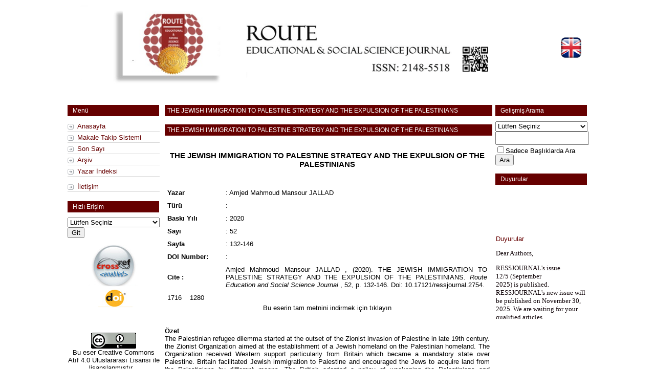

--- FILE ---
content_type: text/html; charset=utf-8
request_url: http://www.ressjournal.com/DergiTamDetay.aspx?ID=2754&Detay=Ozet
body_size: 39451
content:


<!DOCTYPE html PUBLIC "-//W3C//DTD XHTML 1.0 Transitional//EN" "http://www.w3.org/TR/xhtml1/DTD/xhtml1-transitional.dtd">

<html xmlns="http://www.w3.org/1999/xhtml">
<head><title>
	Route Education and Social Science Journal 
</title><meta http-equiv="Content-Type" content="text/html; charset=iso-8859-9" />


    <style type="text/css">
        .style1
        {
            width: 1000px;
            padding:0px 0px 0px 0px;
        }
        .style2
        {
        	width:180px;
        }
        .style3
        {
            width: 635px;
            padding-bottom:0px;
            padding-left:7px;
            padding-right:8px;
            padding-top:1px;
        }
        .style4
        {
            width: 377px;
            font-size: medium;
        }
        .style5
        {
            text-align: left;
        }
        .ContentClass
        {
        margin-bottom: 10px; /*bottom spacing between header and rest of content*/
        padding: 4px 0 4px 10px; /*header text is indented 10px*/
        width: 90%;
        }

        </style>
         <link href="DergiStill.css" rel="stylesheet" type="text/css" />
        <script>(function (d, s, id) {
    var js, fjs = d.getElementsByTagName(s)[0];
    if (d.getElementById(id)) return;
    js = d.createElement(s); js.id = id;
    js.src = "//connect.facebook.net/tr_TR/sdk.js#xfbml=1&version=v2.3";
    fjs.parentNode.insertBefore(js, fjs);
}(document, 'script', 'facebook-jssdk'));</script>


<meta name="citation_title" content="THE JEWISH IMMIGRATION TO PALESTINE STRATEGY AND THE EXPULSION OF THE PALESTINIANS" /><meta name="citation_author" content="Amjed Mahmoud Mansour JALLAD" /><meta name="citation_author" /><meta name="citation_publication_date" content="2020" /><meta name="citation_journal_title" content="Route Education and Social Science Journal " /><meta name="citation_volume" content="7" /><meta name="citation_issue" content="52" /><meta name="citation_firstpage" content="132" /><meta name="citation_lastpage" content="146" /><meta name="citation_pdf_url" content="http://www.ressjournal.com/Makaleler/70908358_11.pdf" /><meta name="citation_doi" content="10.17121/ressjournal.2754" /></head>
<body>
     <form name="aspnetForm" method="post" action="DergiTamDetay.aspx?ID=2754&amp;Detay=Ozet" id="aspnetForm">
<div>
<input type="hidden" name="__VIEWSTATE" id="__VIEWSTATE" value="/[base64]" />
</div>

<div>

	<input type="hidden" name="__VIEWSTATEGENERATOR" id="__VIEWSTATEGENERATOR" value="DAEC0483" />
</div>
    <div>
        <table class="style1" align="center">
            <tr>
                <td class="style5">
                    <a href="Anasayfa.aspx">
                    <img id="ctl00_DergiLogo" src="DergiDosyalar/DergiLogo/1354975771_ressjournal.jpg" style="height:180px;width:900px;border-width:0px;" /></a>
                    <span id="ctl00_DergiAdi" style="font-size:X-Large;"></span>
                </td>
                <td style="text-align: center;">

                   <input type="image" name="ctl00$btnIng" id="ctl00_btnIng" src="images/english.png" style="border-width:0px;" />
                         
                 
                        

                    
                    
                    
                     </td>
            </tr>
        </table>
        <table align="center">           
            <tr>
                <td class="style2" valign="top">
                <div class="arrowlistmenu">
                <h4 class="icsayfalartable"><span id="ctl00_Label1">Menü</span></h4>
                <ul class="arrowlistmenu">
                <li><a href="Anasayfa.aspx"><span id="ctl00_Label2">Anasayfa</span></a></li>
                <li><a href="MakaleGonder.aspx"><span id="ctl00_Label3">Makale Takip Sistemi</span></a></li>
                <li><a href="SonSayi.aspx"><span id="ctl00_Label4">Son Sayı</span></a></li>
                <li><a href="OncekiSayilar.aspx"><span id="ctl00_Label5">Arşiv</span></a></li>
                <li><a href="YazarIndeksi.aspx"><span id="ctl00_Label6">Yazar İndeksi</span></a></li>
               
                <ul id="ctl00_Menu1" class="arrowlistmenu"></ul>
                <li><a href="iletisim.aspx"><span id="ctl00_Label8">İletişim</span></a></li>
               </ul>
                </div>
<div class="arrowlistmenu">

<h4 class="icsayfalartable"><span id="ctl00_Label9">Hızlı Erişim</span></h4>
    <select name="ctl00$DropDownList1" id="ctl00_DropDownList1" style="width:180px;">
	<option value="">L&#252;tfen Se&#231;iniz</option>
	<option value="94">Route Educational &amp; Social Science Journal</option>
	<option value="93">Route Educational &amp; Social Science Journal</option>
	<option value="92">Route Educational &amp; Social Science Journal</option>
	<option value="91">Route Educational &amp; Social Science Journal</option>
	<option value="90">Route Educational &amp; Social Science Journal</option>
	<option value="89">Route Educational &amp; Social Science Journal</option>
	<option value="88">Route Educational &amp; Social Science Journal</option>
	<option value="87">Route Educational &amp; Social Science Journal</option>
	<option value="86">Route Educational &amp; Social Science Journal</option>
	<option value="85">Route Educational &amp; Social Science Journal</option>
	<option value="84">Route Educational &amp; Social Science Journal</option>
	<option value="83">Route Educational &amp; Social Science Journal</option>
	<option value="82">Route Educational &amp; Social Science Journal</option>
	<option value="81">Route Educational &amp; Social Science Journal</option>
	<option value="80">Route Educational &amp; Social Science Journal</option>
	<option value="79">Route Educational &amp; Social Science Journal</option>
	<option value="78">Route Educational &amp; Social Science Journal</option>
	<option value="77">Route Educational &amp; Social Science Journal</option>
	<option value="76">Route Educational &amp; Social Science Journal</option>
	<option value="75">Route Educational &amp; Social Science Journal</option>
	<option value="74">Route Educational &amp; Social Science Journal</option>
	<option value="73">Route Educational &amp; Social Science Journal</option>
	<option value="72">Route Educational &amp; Social Science Journal</option>
	<option value="71">Route Educational &amp; Social Science Journal</option>
	<option value="70">Route Educational &amp; Social Science Journal</option>
	<option value="69">Route Educational &amp; Social Science Journal</option>
	<option value="68">Route Educational &amp; Social Science Journal</option>
	<option value="67">Route Educational &amp; Social Science Journal</option>
	<option value="66">Route Educational &amp; Social Science Journal</option>
	<option value="65">Route Educational &amp; Social Science Journal</option>
	<option value="64">Route Educational &amp; Social Science Journal</option>
	<option value="63">Route Educational &amp; Social Science Journal</option>
	<option value="62">Route Educational &amp; Social Science Journal</option>
	<option value="61">Route Educational &amp; Social Science Journal</option>
	<option value="60">Route Educational &amp; Social Science Journal</option>
	<option value="59">Route Educational &amp; Social Science Journal         </option>
	<option value="58">Route Educational &amp; Social Science Journal</option>
	<option value="57">Route Educational &amp; Social Science Journal</option>
	<option value="56">Route Educational &amp; Social Science Journal</option>
	<option value="55">Route Educational &amp; Social Science Journal</option>
	<option value="54">Route Educational &amp; Social Science Journal</option>
	<option value="53">Route Educational &amp; Social Science Journal</option>
	<option value="52">Route Educational &amp; Social Science Journal</option>
	<option value="51">Route Educational &amp; Social Science Journal</option>
	<option value="50">Route Educational &amp; Social Science Journal</option>
	<option value="49">Route Educational &amp; Social Science Journal</option>
	<option value="48">Route Educational &amp; Social Science Journal</option>
	<option value="47">Route Educational &amp; Social Science Journal</option>
	<option value="46">Route Educational &amp; Social Science Journal</option>
	<option value="45">Route Educational &amp; Social Science Journal</option>
	<option value="44">Route Educational &amp; Social Science Journal</option>
	<option value="43">Route Educational &amp; Social Science Journal</option>
	<option value="42(1)">Route Educational &amp; Social Science Journal</option>
	<option value="42(2)">Route Educational &amp; Social Science Journal</option>
	<option value="42(3)">Route Educational &amp; Social Science Journal</option>
	<option value="41(1)">Route Educational &amp; Social Science Journal</option>
	<option value="40(1)">Route Educational &amp; Social Science Journal</option>
	<option value="40(2)">Route Educational &amp; Social Science Journal </option>
	<option value="39(1)">Route Educational &amp; Social Science Journal</option>
	<option value="39(2)">Route Educational &amp; Social Science Journal</option>
	<option value="39(3)">Route Educational &amp; Social Science Journal</option>
	<option value="38(1)">Route Educational &amp; Social Science </option>
	<option value="38(2)">Route Educational &amp; Social Science Journal</option>
	<option value="38(3)">Route Educational &amp; Social Science Journal</option>
	<option value="37(1)">Route Educational &amp; Social Science </option>
	<option value="37(2)">Route Educational &amp; Social Science </option>
	<option value="37(3)">Route Educational &amp; Social Science </option>
	<option value="36(1)">Route Educational &amp; Social Science </option>
	<option value="36(2)">Route Educational &amp; Social Science </option>
	<option value="36(3)">Route Educational &amp; Social Science </option>
	<option value="35">Route Educational &amp; Social Science </option>
	<option value="34">Route Educational &amp; Social Science </option>
	<option value="33">Route Educational &amp; Social Science </option>
	<option value="32">Route Educational &amp; Social Science </option>
	<option value="31">Route Educational &amp; Social Science </option>
	<option value="30">Route Educational &amp; Social Science </option>
	<option value="29">Route Educational &amp; Social Science </option>
	<option value="28">Route Educational &amp; Social Science </option>
	<option value="27">Route Educational &amp; Social Science </option>
	<option value="26">Route Educational &amp; Social Science </option>
	<option value="25">Route Educational &amp; Social Science </option>
	<option value="24">Route Educational &amp; Social Science </option>
	<option value="23">Route Educational &amp; Social Science </option>
	<option value="22">Route Educational &amp; Social Science </option>
	<option value="21">Route Educational &amp; Social Science </option>
	<option value="20">Route Educational &amp; Social Science </option>
	<option value="19">Route Educational &amp; Social Science </option>
	<option value="18">Route Educational &amp; Social Science </option>
	<option value="17">Route Educational &amp; Social Science </option>
	<option value="16">Route Educational &amp; Social Science </option>
	<option value="15">Route Educational &amp; Social Science </option>
	<option value="14">Route Educational &amp; Social Science </option>
	<option value="13">Route Educational &amp; Social Science </option>
	<option value="12">Route Educational &amp; Social Science </option>
	<option value="11">Route Educational &amp; Social Science </option>
	<option value="10">Route Educational &amp; Social Science </option>
	<option value="9">Route Educational &amp; Social Science </option>
	<option value="8">Route Educational &amp; Social Science </option>
	<option value="7">Route Educational &amp; Social Science </option>
	<option value="6">Route Educational &amp; Social Science </option>
	<option value="5">Route Educational &amp; Social Science </option>
	<option value="4">Route Educational &amp; Social Science </option>
	<option value="3">Route Educational &amp; Social Science </option>
	<option value="2">Route Educational &amp; Social Science </option>
	<option value="1">Route Educational &amp;  Social Science</option>

</select>
    <input type="submit" name="ctl00$Button1" value="Git" id="ctl00_Button1" />
                            <br />
</div>

                 <p style="text-align:center">
        <a href="http://www.hanyazilim.com">
        <img alt="Bu Dergi DOI ve Crosscheck üyesidir " 
            src="http://www.hanyazilim.com/doi_uyesi.jpg" style="border:0px" /></a></p>
                    <br />
<p style="text-align:center;margin-top:20px;"><a rel="license" href="http://creativecommons.org/licenses/by/4.0/"><img alt="Creative Commons Licence" style="border-width:0" src="https://i.creativecommons.org/l/by/4.0/88x31.png" /></a><br /><a rel="license" style="color:black" href="http://creativecommons.org/licenses/by/4.0/">
	<span id="ctl00_lblCC">Bu eser Creative Commons Atıf 4.0 Uluslararası Lisansı ile lisanslanmıştır. </span></a>. </p>
                </td>
                <td class="style3" valign="top">
                
    <div id="ctl00_ContentPlaceHolder1_Panel1">
	
    <h4 class="anasayfatable citation_title">
       
        <a id="ctl00_ContentPlaceHolder1_hlMakaleTurkce">THE JEWISH IMMIGRATION TO PALESTINE STRATEGY AND THE EXPULSION OF THE PALESTINIANS</a>
        </h4>
        <h4 class="anasayfatable citation_title">
        
            <a id="ctl00_ContentPlaceHolder1_hlMakaleIngilizce" href="Makaleler/70908358_11.pdf">THE JEWISH IMMIGRATION TO PALESTINE STRATEGY AND THE EXPULSION OF THE PALESTINIANS</a>
        </h4>
        <div style="text-align: justify">
            <table border="0" cellpadding="5" cellspacing="0" width="100%">
                <tr>
                    <td width="104" colspan="3" style="text-align:center;">
                        <h3>
                            <a id="ctl00_ContentPlaceHolder1_hlMakaleAdi" href="http://www.ressjournal.com/Makaleler/70908358_11.pdf" style="color:Black;color:black;">THE JEWISH IMMIGRATION TO PALESTINE STRATEGY AND THE EXPULSION OF THE PALESTINIANS</a></h3>&nbsp;</td>
                </tr>
                <tr>
                    <td width="104">
                        <span id="ctl00_ContentPlaceHolder1_Label1" style="font-weight: 700">Yazar</span>
                    </td>
                    <td style="width: 223px">:
                        <span id="ctl00_ContentPlaceHolder1_lblYazar" class="citation_author">Amjed Mahmoud Mansour JALLAD</span>
                        &nbsp;<span id="ctl00_ContentPlaceHolder1_lblYazarYrd"></span>
                    </td>
                    <td>
                        
                        &nbsp;
                    </td>
                </tr>
                <tr>
                    <td width="104">
                        <b><span id="ctl00_ContentPlaceHolder1_Label2">Türü</span></b></td>
                    <td colspan="2">
                        :
                        <span id="ctl00_ContentPlaceHolder1_lblTuru"></span>
                        
                    </td>
                </tr>
                <tr>
                    <td width="104">
                        <b><span id="ctl00_ContentPlaceHolder1_Label3">Baskı Yılı</span></b></td>
                    <td colspan="2">
                        :
                        <span id="ctl00_ContentPlaceHolder1_lblBaskiYeri">2020</span>
                        </td>
                </tr>
                <tr>
                    <td width="104">
                        <b><span id="ctl00_ContentPlaceHolder1_Label4">Sayı</span></b></td>
                    <td colspan="2">
                        :
                        <span id="ctl00_ContentPlaceHolder1_lblSayi">52</span>
                        </td>
                </tr>
                <tr>
                    <td width="104">
                        <b><span id="ctl00_ContentPlaceHolder1_Label5">Sayfa</span></b></td>
                    <td colspan="2">
                        :
                        <span id="ctl00_ContentPlaceHolder1_lblSayfa">132-146</span>
                        </td>
                </tr>
				  <tr>
                    <td width="104">
                        <b>DOI Number:</b></td>
                    <td colspan="2">
                        :
                        <span id="ctl00_ContentPlaceHolder1_lblDOI"></span>
                        </td>
                </tr>
                <tr>
                    <td width="104"><b>Cite :</b></td>
                    <td colspan="2">
                        Amjed Mahmoud Mansour JALLAD , (2020). THE JEWISH IMMIGRATION TO PALESTINE STRATEGY AND THE EXPULSION OF THE PALESTINIANS. <i>Route Education and Social Science Journal </i>, 52, p. 132-146. Doi: 10.17121/ressjournal.2754. 
                    </td>
                </tr>
                <tr>
                    <td colspan="3" width="104">
                       <div style="text-align: justify">
          <span id="ctl00_ContentPlaceHolder1_lblOkunma">1716</span>&nbsp;&nbsp;&nbsp;&nbsp;<span id="ctl00_ContentPlaceHolder1_lblDownload">1280</span>
        </div>
                       </td>
                </tr>
            </table>
            <div align=center><a id="ctl00_ContentPlaceHolder1_HyperLink1" class="siyah" href="Makaleler/70908358_11.pdf" style="color:Black;color:black;">Bu eserin tam metnini indirmek için tıklayın </a></div>
            <br />
            <br />
            <b><span id="ctl00_ContentPlaceHolder1_Label6">Özet</span></b><br />
            <span id="ctl00_ContentPlaceHolder1_Ozet">The Palestinian refugee dilemma started at the outset of the Zionist invasion of Palestine in late 19th century. the Zionist Organization aimed at the establishment of a Jewish homeland on the Palestinian homeland. The Organization received Western support particularly from Britain which became a mandatory state over Palestine. Britain facilitated Jewish immigration to Palestine and encouraged the Jews to acquire land from the Palestinians by different means. The British adopted a policy of weakening the Palestinians and strengthening the Jews. The target was to force the Palestinians out of their country so as leave free open land for Jewish settlers. The Western colonial countries supported the Zionist and the British endeavor. The Zionists could capture wide areas of agricultural land, and with the help of the British they stated building the infrastructure of a state. They formed a police force, formed armed organizations, and established the nucleus of an army. The Zionists wanted the land without the Palestinian inhabitants. As the British were preparing to leave Palestine, the Jewish organization started carrying out pogroms (genocides) against the Palestinians. They committed mass killings in the cities of Haifa and Lod and in several villages such as Deir yassen, Tantoura and Dawayme. Under the pressure of Zionist terrorism, fright and poverty, so many Palestinians fled the country on the hope that the Arab armies will regain the land and force the Jews out. The Arab armies were not ready for war and were defeat. Since 1948, the Palestinians have been living in refugee camps under severe economic and social dire conditions in the West Bank, Gaza and the surrounding Arab states. The real bilemma is that the western countries insist on the return of the refugees to their homes and property in their homeland, except for the palestinians. These cpontries insist that the palesinians have no right to return. </span>
            <br />
            <br />
            <b><span id="ctl00_ContentPlaceHolder1_Label7">Anahtar Kelimeler</span></b><br />
            <span id="ctl00_ContentPlaceHolder1_OzetAnahtarKelimeler"></span>
            <br />
        </div>
        <div style="text-align: justify">
            <br />
            <b><span id="ctl00_ContentPlaceHolder1_Label8">Abstract</span></b><br />
            <span id="ctl00_ContentPlaceHolder1_Abstract">The Palestinian refugee dilemma started at the outset of the Zionist invasion of Palestine in late 19th century. the Zionist Organization aimed at the establishment of a Jewish homeland on the Palestinian homeland. The Organization received Western support particularly from Britain which became a mandatory state over Palestine. Britain facilitated Jewish immigration to Palestine and encouraged the Jews to acquire land from the Palestinians by different means. The British adopted a policy of weakening the Palestinians and strengthening the Jews. The target was to force the Palestinians out of their country so as leave free open land for Jewish settlers. The Western colonial countries supported the Zionist and the British endeavor. The Zionists could capture wide areas of agricultural land, and with the help of the British they stated building the infrastructure of a state. They formed a police force, formed armed organizations, and established the nucleus of an army. The Zionists wanted the land without the Palestinian inhabitants. As the British were preparing to leave Palestine, the Jewish organization started carrying out pogroms (genocides) against the Palestinians. They committed mass killings in the cities of Haifa and Lod and in several villages such as Deir yassen, Tantoura and Dawayme. Under the pressure of Zionist terrorism, fright and poverty, so many Palestinians fled the country on the hope that the Arab armies will regain the land and force the Jews out. The Arab armies were not ready for war and were defeat. Since 1948, the Palestinians have been living in refugee camps under severe economic and social dire conditions in the West Bank, Gaza and the surrounding Arab states. The real bilemma is that the western countries insist on the return of the refugees to their homes and property in their homeland, except for the palestinians. These cpontries insist that the palesinians have no right to return. </span>
            <br />
            <br />
            <b><span id="ctl00_ContentPlaceHolder1_Label9">Keywords</span></b><br />
            <span id="ctl00_ContentPlaceHolder1_lblKeywords"></span>
        </div>
           
    
</div>

</td>
                <td valign="top">
                <div class="arrowlistmenu">

<h4 class="icsayfalartable"><span id="ctl00_Label10">Gelişmiş Arama</span></h4>
<ul class="categoryitems">
        <select name="ctl00$DropDownList2" id="ctl00_DropDownList2" style="height:20px;width:180px;">
	<option value="Lütfen Seçiniz">L&#252;tfen Se&#231;iniz</option>
	<option value="Makale">Makale</option>
	<option value="Yazar">Yazar</option>

</select>
        <input name="ctl00$lblKelime" type="text" id="ctl00_lblKelime" style="height:20px;width:175px;" /><br />
        <span style="display:inline-block;width:160px;"><input id="ctl00_CheckBox1" type="checkbox" name="ctl00$CheckBox1" /><label for="ctl00_CheckBox1">Sadece Başlıklarda Ara</label></span>
        <input type="submit" name="ctl00$Button2" value="Ara" id="ctl00_Button2" />
</ul>
</div>
<div class="arrowlistmenu">

<h4 class="icsayfalartable"><span id="ctl00_Label11">Duyurular</span></h4>
<ul class="categoryitems">
              <marquee onmouseover="this.stop();" onmouseout="this.start();" 
            scrollamount="4" direction="up" width="179px" style="height: 252px">
            <table id="ctl00_DataList1" cellspacing="0" border="0" style="color:#1D0610;font-family:verdana;font-size:Small;font-weight:normal;font-style:normal;text-decoration:none;width:179px;border-collapse:collapse;color: #0F0307">
	<tr>
		<td align="left">          
           <span id="ctl00_DataList1_ctl00_MenuAdiLabel" class="icsayfalinkler">Duyurular</span>
               <br />
               <span id="ctl00_DataList1_ctl00_SayfaDetayLabel"><p>Dear Authors,</p>

<p>RESSJOURNAL&#39;s issue 12/5&nbsp;(September 2025)&nbsp;is&nbsp;published. RESSJOURNAL&#39;s new issue will be published on November 30, 2025. We are waiting for your qualified articles.</p>
</span>
            <br />                      
           </td>
	</tr>
</table></marquee>
              
</ul>
</div>
                </td>
            </tr>
        </table>
    </div>
    <hr class="hr"/>
        <div style="text-align: center">
            <span id="ctl00_DergiAdresBilgileri">Adres :<BR/>Telefon : Faks :<BR/>Eposta :ressjournal@gmail.com & articlesubmit@ressjournal.com<BR/></span>
        </div>
    </form>
    <p style="text-align: right">
        <a href="http://www.hanyazilim.com">
        <img alt="Web Yazılım &amp; Programlama Han Yazılım Bilişim Hizmetleri" 
            src="hanyazilim.jpg" style="width: 127px; height: 29px" border="0" /></a></p>
          <script type="text/javascript">

  var _gaq = _gaq || [];
  _gaq.push(['_setAccount', 'UA-211114-47']);
  _gaq.push(['_trackPageview']);

  (function() {
    var ga = document.createElement('script'); ga.type = 'text/javascript'; ga.async = true;
    ga.src = ('https:' == document.location.protocol ? 'https://ssl' : 'http://www') + '.google-analytics.com/ga.js';
    var s = document.getElementsByTagName('script')[0]; s.parentNode.insertBefore(ga, s);
  })();

</script>
    </body>
</html>


--- FILE ---
content_type: text/css
request_url: http://www.ressjournal.com/DergiStill.css
body_size: 2868
content:
body {
	margin-left: 0px;
	margin-top: 0px;
	margin-right: 0px;
	margin-bottom: 0px;
  background:#fff;
	font-family : Tahoma, Verdana, sans-serif;
  font-size: 13px;
}
.icsayfalinkler
{
color:#660000;
font-weight:lighter;
font-family : Tahoma, Verdana, sans-serif;
cursor: hand;
cursor: pointer;
}
.table{
background-color:#660000;
width: 1000px; /*width of accordion menu*/
color: white;
margin-bottom: 10px; /*bottom spacing between header and rest of content*/
padding: 4px 0 4px 10px; /*header text is indented 10px*/
cursor: hand;
cursor: pointer;
}
.icsayfalartable{
background-color:#660000;
width: 94%; /*width of accordion menu*/
color: white;
font-family : Tahoma, Verdana, sans-serif;
font-weight:lighter;
margin-bottom: 10px; /*bottom spacing between header and rest of content*/
padding: 4px 0 4px 10px; /*header text is indented 10px*/
cursor: hand;
cursor: pointer;
}
.anasayfatable{
background-color:#660000;
width: 100%; /*width of accordion menu*/
color: white;
font-weight:lighter;
cursor: hand;
cursor: pointer;
}
.hr {
width:1015px;
color:#660000;
text-align:center;
}
h4
{
font-family : Tahoma, Verdana, sans-serif;
font-size: 12px;
margin-bottom: 10px; /*bottom spacing between header and rest of content*/
padding: 4px 0 4px 5px; /*header text is indented 10px*/
cursor: hand;
cursor: pointer;
}
a {
color: white;
text-decoration: none;
}
.arrowlistmenu{
width: 180px; /*width of accordion menu*/
}
.arrowlistmenu .menuheader{ /*CSS class for menu headers in general (expanding or not!)*/
color: white;
background-color:#660000;
margin-bottom: 10px; /*bottom spacing between header and rest of content*/
padding: 4px 0 4px 10px; /*header text is indented 10px*/
cursor: hand;
cursor: pointer;
}
.arrowlistmenu .openheader{ /*CSS class to apply to expandable header when it's expanded*/
background-image: url(titlebar-active.png);
background-color:#000000;
}
.arrowlistmenu ul{ /*CSS for UL of each sub menu*/
list-style-type: none;
margin: 0;
padding: 0;
margin-bottom: 8px; /*bottom spacing between each UL and rest of content*/
}
.arrowlistmenu ul li{
padding-bottom: 2px; /*bottom spacing between menu items*/
}
.arrowlistmenu ul li a{
color: #660000;
background: url(resimler/arrowbullet.png) no-repeat center left; /*custom bullet list image*/
display: block;
padding: 2px 0;
padding-left: 19px; /*link text is indented 19px*/
text-decoration: none;
border-bottom: 1px solid #dadada;
}
.arrowlistmenu ul li a:visited{
color: #660000;
}
.arrowlistmenu ul li a:hover{ /*hover state CSS*/
color:#660000;
background-color: #ede9e9;
}
}
0066;
background: #ede9e9;
}
.arrowlistmenu ul li a:visited{
color: #330066;
}
.arrowlistmenu ul li a:hover{ /*hover state CSS*/
color:#330066;
background: #ede9e9;
}

